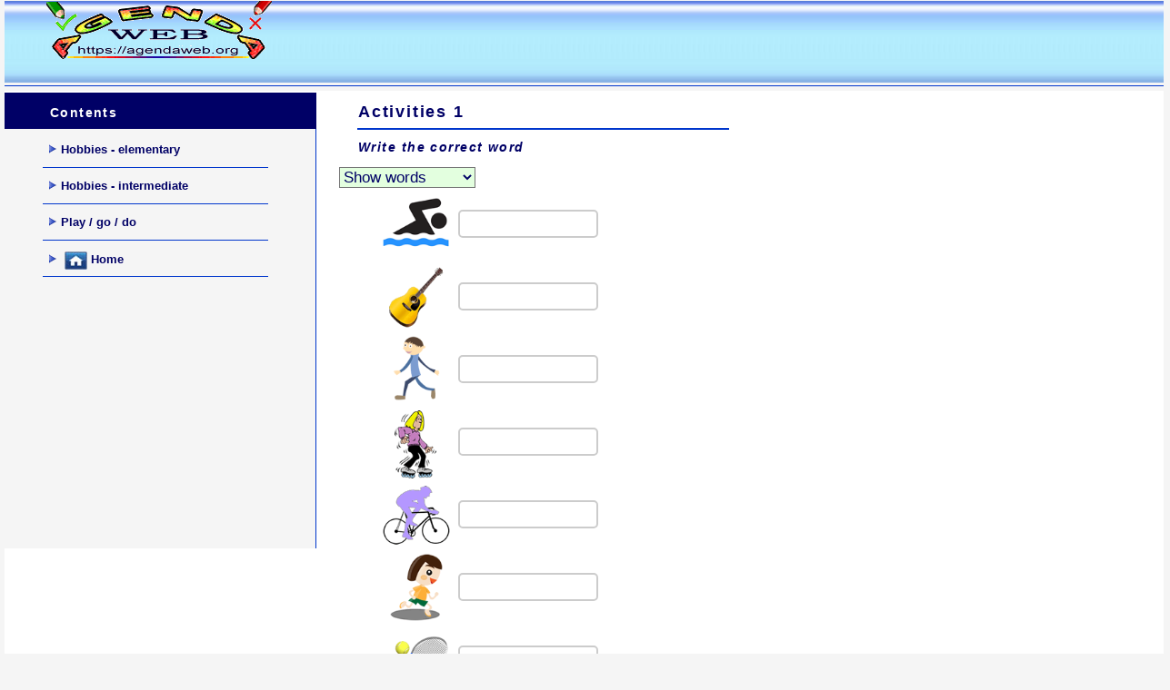

--- FILE ---
content_type: text/html
request_url: https://agendaweb.org/exercises/vocabulary/hobbies/activities-1-write.htm
body_size: 2919
content:
<!doctype html>
<html lang="en">
<head>
<!-- Google tag (gtag.js) -->
<script async src="https://www.googletagmanager.com/gtag/js?id=G-8KHNF4T5JP"></script>
<script>
  window.dataLayer = window.dataLayer || [];
  function gtag(){dataLayer.push(arguments);}
  gtag('js', new Date());

  gtag('config', 'G-8KHNF4T5JP');
</script>
<meta charset="utf-8">
<title>Hobbies and Everyday Activities – Write the Correct Activity | Exercise 1</title>
<meta name="description" content="Interactive exercise on hobbies and everyday activities - 1. Look at each image and type the correct activity, such as swimming, playing the guitar, rollerblading or reading a book. Ideal for beginners and elementary learners." >
<meta name="distribution" content="global" >
<meta name="distribution" content="global" >
<meta name="robots" content="index,follow">
<link rel="shortcut icon" href="https://agendaweb.org/imagesagenda/favicon.ico" />
<meta name="viewport" content="width=device-width, minimum-scale=1, initial-scale=1">
<link href="../../exercises.css" rel="stylesheet"  media="screen"/>
<style type="text/css">
:root {
 --main-color: #006;
 --background-highlight: #BFEFFF;
 --correct-color: green;
 --incorrect-color: red;
}

html, body {
	margin: 0;
	padding: 0;
	width: 100%;
	overflow-x: hidden;
	overflow-y: auto;
}

.ExerciseContainer p {
	font-size: 17px;
	line-height: 1.5;
	color: var(--main-color);
	text-align: left;
	margin-bottom: 25px;
	font-weight: 400;
}

/* Botones - Prevención de zoom */
#hintButton, .hint-button, button[onclick*="help"], button[onclick*="hint"] {
    touch-action: manipulation;
    -webkit-tap-highlight-color: transparent;
    transform: translateZ(0);
    will-change: transform;
}

#tableContainer {
	text-align: center;
	margin-left: 40px;
}

table {
	width: auto;
	border-collapse: collapse;
}

table tr {
	height: 45px;
}

.column-image {
	width: 90px;
	height: 80px;
	vertical-align: middle;
	padding: 0;
	margin: 0;
	display: flex;
	align-items: center;
	justify-content: center;
	overflow: hidden;
	box-sizing: border-box;
}

.column-gap-1 {
	text-align: center;
	width: 90px;
	margin-bottom: 15px;
	margin-left: 5px; /* Reducido de 55px a 20px */
}

.input-column-1 {
	width: 140px;
}

.ExerciseTex {
	font-size: 17px;
	line-height: 3em;
	color: #006;
}

input[type="text"] {
	border: 2px solid #ccc;
	border-radius: 5px;
	padding: 1px 5px;
	font-size: 17px;
	color: var(--main-color);
	line-height: 25px;
	text-align: left;
}

input[type="text"]:focus {
	border-color: #4CAF50;
	outline: none;
}

/* Imágenes ajustadas al contenedor */
#tableContainer img,
.column-image img,
table img,
.image-container img {
    width: 100%;
    height: 100%;
    object-fit: contain;
    max-width: 100%;
    max-height: 100%;
}

.image-container {
    width: 60px;
    height: 50px;
    padding-left: 7px;
    margin: 15px 0;
    display: flex;
    align-items: center;
    justify-content: center;
    overflow: hidden;
    box-sizing: border-box;
}

.correct {
	color: var(--correct-color);
		font-weight:bold;
}

.incorrect {
	color: var(--incorrect-color);
}

button {
	background-color: #BFEFFF;
	color: #006;
	border: solid 1pt;
	border-radius: 0.5em;
	padding: 7px;
	font-size: 17px;
	cursor: pointer;
	margin-left: 12px;
	transition: background-color 0.2s ease, color 0.2s ease;
}

button:hover {
	background-color: #FFF;
	color: #000000;
}

button:active {
	box-shadow: none;
}

#checkButton {
	margin: 20px 20px 0 60px;
}

.question-counter {
	font-size: 15px;
	padding: 10px;
	color: var(--main-color);
	font-weight: bold;
	border-radius: 5px;
	margin-bottom: 1px;
	text-align: left;
}

.blink-green {
	animation: blink-green 1s infinite;
}

.blink-red {
	animation: blink-red 0.5s 3;
}

@keyframes blink-green {
	50% {
		background-color: lightgreen;
	}
}

@keyframes blink-red {
	50% {
		background-color: lightcoral;
	}
}
</style>
</head>
<body>
<div id="wrapper">
  <div id="head">
    <div id="head-left"> <a href="https://agendaweb.org/"><img src="https://agendaweb.org/imagesagenda/agendaweb-logo.gif" alt=" English  Exercises"/></a></div>
    <div id="head-right"> 
      <script async src="https://pagead2.googlesyndication.com/pagead/js/adsbygoogle.js?client=ca-pub-0114706156691227"
     crossorigin="anonymous"></script>
<!-- agendaweb-728x90-top -->
<ins class="adsbygoogle"
     style="display:inline-block;width:728px;height:90px"
     data-ad-client="ca-pub-0114706156691227"
     data-ad-slot="1098629602"></ins>
<script>
     (adsbygoogle = window.adsbygoogle || []).push({});
</script></div>
  </div>
  <div id="content">
    <div id="left"><span class="side-top">Contents</span>
      <div id="left-side"> <a class="sidelink" href="https://agendaweb.org/vocabulary/hobbies-sports-exercises.html" title="Vocabulary exercises"> <img src="https://agendaweb.org/imagesagenda/arrow-2.gif" width="13" height="10" alt=""/>Hobbies - elementary</a><a class="sidelink" href="https://agendaweb.org/vocabulary/hobbies-sports-lower-intermediate-exercises.html" title="Vocabulary exercises"> <img src="https://agendaweb.org/imagesagenda/arrow-2.gif" width="13" height="10" alt=""/>Hobbies - intermediate</a><a class="sidelink" href="https://agendaweb.org/vocabulary/hobbies-sports-intermediate-level-exercises.html" title="Vocabulary exercises"> <img src="https://agendaweb.org/imagesagenda/arrow-2.gif" width="13" height="10" alt=""/>Play / go / do</a><a class="sidelink" href="https://agendaweb.org/" title="English exercises"> <img src="https://agendaweb.org/imagesagenda/arrow-2.gif" width="13" height="10" alt=""/> <img src="https://agendaweb.org/imagesagenda/home-index.jpg" alt="agendaweb.org" align="absmiddle"/> Home</a></div>
      <div class="sideadd"><script async src="https://pagead2.googlesyndication.com/pagead/js/adsbygoogle.js?client=ca-pub-0114706156691227"
     crossorigin="anonymous"></script>
<!-- agendaweb 336x280 -->
<ins class="adsbygoogle"
     style="display:block"
     data-ad-client="ca-pub-0114706156691227"
     data-ad-slot="8766056603"
     data-ad-format="auto"
     data-full-width-responsive="true"></ins>
<script>
     (adsbygoogle = window.adsbygoogle || []).push({});
</script></div>
    </div>
    <div id="top-mobil">
      <div class="navigator">
        <ul class="nav">
          <li class="nav_tab"><a href="https://agendaweb.org/vocabulary/hobbies-sports-exercises.html">
            <p>Hobbies - elementary</p>
            </a></li>
          <li class="nav_tab"><a href="https://agendaweb.org/vocabulary/hobbies-sports-lower-intermediate-exercises.html">
            <p>Hobbies - intermediate</p>
            </a></li>
          <li class="nav_tab"><a href="https://agendaweb.org/vocabulary/hobbies-sports-intermediate-level-exercises.html">
            <p>Play - go - do</p>
            </a></li>
          <li class="nav_tab"><a href="https://agendaweb.org/vocabulary/hobbies-sports-worksheets-resources.html">
            <p>Worksheets - handouts</p>
            </a></li>
          <li class="nav_tab"><a href="https://agendaweb.org/">
            <p>Home</p>
            </a></li>
        </ul>
      </div>
      <div class="menu-icon">
        <div class="line_one"></div>
        <div class="line_two"></div>
        <div class="line_three"></div>
      </div>
      <p class="menu-text">Content</p>
    </div>
     <div id="principal">
      <h1>Activities 1</h1>
      <h2>Write the correct word</h2>
       <form name="form2">
          <select name="select2" size="1" class="ExerciseTex" style="background-color:#E3FFDF"  onChange="displaydesc(document.form2.select2, thetext2, 'textcontainer2')">
            <option value="" selected>Show words</option>
            <option value="">dancing</option>
            <option value="">playing football</option>
            <option value="">playing golf</option>
            <option value="">playing tennis</option>
            <option value="">playing the guitar</option>
            <option value="">reading a book</option>
            <option value="">riding a bike</option>
            <option value="">riding a horse</option>
            <option value="">rollerblading</option>
            <option value="">running</option>
            <option value="">swimming</option>
            <option value="">walking</option>
          </select>
        </form>
<div id="ContainerDiv">
    <div id="tableContainer">
        <table>
            <colgroup>
                <col class="column-image">
                <col class="column-gap-1">
            </colgroup>
        </table>
    </div>
    <button id="checkButton" onclick="checkAnswers()">Check</button>
    <button id="helpButton" onclick="help()">Hint</button>
    <p id="result"></p>
</div>


       <script>
const tableData1 = [
    { 
        image: 'images/swimming-p.gif', 
        gaps: [['swimming']]
    },
    { 
        image: 'images/guitar-p.gif', 
        gaps: [['playing the guitar']]
    },
    { 
        image: 'images/walking-p.gif', 
        gaps: [['walking']]
    },
    { 
        image: 'images/rollerblading-p.gif', 
        gaps: [['rollerblading']]
    },
    { 
        image: 'images/cycling-p.gif', 
        gaps: [['riding a bike']]
    },
    { 
        image: 'images/running-p.gif', 
        gaps: [['running']]
    },
    { 
        image: 'images/tennis-p.gif', 
        gaps: [['playing tennis']]
    },
    { 
        image: 'images/golf-p.gif', 
        gaps: [['playing golf']]
    },
    { 
        image: 'images/reading-p.gif', 
        gaps: [['reading a book']]
    },
    { 
        image: 'images/riding-p.gif', 
        gaps: [['riding a horse']]
    },
    { 
        image: 'images/dancing-p.gif', 
        gaps: [['dancing']]
    },
    { 
        image: 'images/football-p.gif', 
        gaps: [['playing football']]
    }
];


</script>

      <p>&nbsp;</p>
      <button id="MoreExercisesButton"
        onfocus="FuncBtnOver(this)" 
        onblur="FuncBtnOut(this)"
        onmouseover="FuncBtnOver(this)" 
        onmouseout="FuncBtnOut(this)"
        onmousedown="FuncBtnDown(this)" 
        onmouseup="FuncBtnOut(this)"
        onclick="window.location.href='https://agendaweb.org/vocabulary/hobbies-sports-lower-intermediate-exercises.html'; return false;">More exercises</button>
      <p>&nbsp;</p>
    </div>
    <div id="right"><script async src="https://pagead2.googlesyndication.com/pagead/js/adsbygoogle.js"></script> 
      <!-- agendaweb-336-280-right --> 
      <ins class="adsbygoogle"
     style="display:inline-block;width:336px;height:280px"
     data-ad-client="ca-pub-0114706156691227"
     data-ad-slot="9194371036"></ins> 
      <script>
     (adsbygoogle = window.adsbygoogle || []).push({});
</script></div>
  </div>
</div>
<div id="bottom-1"><script async src="https://pagead2.googlesyndication.com/pagead/js/adsbygoogle.js?client=ca-pub-0114706156691227"
     crossorigin="anonymous"></script>
<!-- agendaweb-fondo -->
<ins class="adsbygoogle"
     style="display:block"
     data-ad-client="ca-pub-0114706156691227"
     data-ad-slot="4038373932"
     data-ad-format="auto"
     data-full-width-responsive="true"></ins>
<script>
     (adsbygoogle = window.adsbygoogle || []).push({});
</script></div>
<div id="bottom-mobil"> 
  <script async src="https://pagead2.googlesyndication.com/pagead/js/adsbygoogle.js?client=ca-pub-0114706156691227"
     crossorigin="anonymous"></script> 
  <!-- agendaweb-mobil-adaptable --> 
  <ins class="adsbygoogle"
     style="display:block"
     data-ad-client="ca-pub-0114706156691227"
     data-ad-slot="5365840576"
     data-ad-format="auto"
     data-full-width-responsive="true"></ins> 
  <script>
     (adsbygoogle = window.adsbygoogle || []).push({});
</script></div>
<div id="foot6">
  <div class="foot6a2"> <a href="https://agendaweb.org/" class="titles">Home</a></div>
  <div class="foot6c"> <span class="subtitle2"><a href="https://agendaweb.org/message/contacto.php" class="titles">Contact</a></span>&nbsp;</div>
  <div class="foot6d"><a href="https://agendaweb.org/privacy-policy.php" class="titles">Privacy policy</a></div>
</div>
<!---Non async para que cargue en mobil--> 
<script src="https://code.jquery.com/jquery-1.10.1.min.js"></script> 
<script src="https://agendaweb.org/menupages.js"></script>
 <script src="https://agendaweb.org/exercises/scripts/write-image-columna.js" defer></script>
</body>
</html>


--- FILE ---
content_type: text/html; charset=utf-8
request_url: https://www.google.com/recaptcha/api2/aframe
body_size: 268
content:
<!DOCTYPE HTML><html><head><meta http-equiv="content-type" content="text/html; charset=UTF-8"></head><body><script nonce="nLMNiHG4OmZ3z1MScZo_HQ">/** Anti-fraud and anti-abuse applications only. See google.com/recaptcha */ try{var clients={'sodar':'https://pagead2.googlesyndication.com/pagead/sodar?'};window.addEventListener("message",function(a){try{if(a.source===window.parent){var b=JSON.parse(a.data);var c=clients[b['id']];if(c){var d=document.createElement('img');d.src=c+b['params']+'&rc='+(localStorage.getItem("rc::a")?sessionStorage.getItem("rc::b"):"");window.document.body.appendChild(d);sessionStorage.setItem("rc::e",parseInt(sessionStorage.getItem("rc::e")||0)+1);localStorage.setItem("rc::h",'1769260675427');}}}catch(b){}});window.parent.postMessage("_grecaptcha_ready", "*");}catch(b){}</script></body></html>

--- FILE ---
content_type: text/css
request_url: https://agendaweb.org/exercises/exercises.css
body_size: 2554
content:
@charset "utf-8";
/* CSS Document */
body {
	background-color: #F5F5F5;
	font-family: Verdana, Arial, Helvetica, sans-serif;
	font-size: 12px;
	margin: 0 auto;
	text-align: center;
	padding: 0;
}
#wrapper {
	margin: 0 auto;
	text-align: center;
	overflow: hidden;
}
#head {
	float: left;
	width: 100%;
	margin: 1px 5px 0px 5px;
	background: #F5F5F5 url(https://agendaweb.org/imagesagenda/image-bg.jpg) repeat-x top;
	border-bottom: 1px solid #0036cc;
}
#head-left {
	float: left;
	width: 340px;
	padding-top: 0px;
	text-align: center;
}
#head-right {
	float: left;
	width: 730px;
	text-align: left;
}
#head-right2 {
	float: left;
	width: 375px;
	margin-top: -20px;
}
#head-right3 {
	float: left;
	width: 400px;
	text-align: center;
	padding: 10px 3px 0px 5px;
}
#subhead {
	float: left;
	width: 97%;
	text-align: left;
	padding-left: 20px;
	height: 32px;
	margin-left: 5px;
	padding-top: 5px;
	margin-bottom: 1px;
}
#subhead1 {
	float: left;
	width: 150px;
	height: 30px;
	text-align: left;
}
#subhead2 {
	float: left;
	width: 77%;
	text-align: left;
}
#content {
	float: left;
	margin: 5px 3px 2px 5px;
	background-color: #fff;
	width: 100%;
}
/* Para que o contido despois de content ocupe todo o ancho */
.content:after {
	content: " ";
	display: block;
	width: 100%;
	clear: both;
}
#left {
	width: 342px;
	float: left;
	margin-top: 2px;
	background-color: #F5F5F5;
	border-right: 1px solid #0036cc;
}
.side-top {
	font-family: Verdana, Arial, Helvetica, sans-serif;
	color: #fff;
	background-color: #000066;
	display: block;
	text-align: left;
	padding: 9px 4px 3px 50px;
	width: 290px;
	font-size: 1.15em;
	font-weight: 700;
	line-height: 2em;
	border-width: 2px;
	letter-spacing: .1em;
	border-bottom: 1px solid #000066;
}
.sidelink {
	cursor: pointer;
	background-color: #F5F5F5;
	display: block;
	text-align: left;
	margin-top: 3px;
	padding-top: 3px;
	width: 235px;
	height: 21px;
	font-size: 13px;
	font-weight: 700;
	margin: 5px 0 0 2px;
	padding: .5em;
	border-width: 1px;
	border-bottom-style: solid;
	border-color: #0036cc;
}
.sidelink:hover {
	background-color: #9CDDF9;
	text-decoration: none;
	color: #0036cc;
	border-radius: 7px;
}
.sideadd {
	float: left;
	background-color: #F5F5F5;
	text-align: center;
	padding-top: 15px;
	width: 338px;
}
.sideadd2 {
	float: left;
	background-color: #F5F5F5;
	text-align: left;
	padding-top: 20px;
	width: 338px;
}
#left-side {
	float: left;
	width: 288px;
	text-align: left;
	background-color: #F5F5F5;
	padding: 3px 0 4px 40px;
}
#right-side2 {
	float: left;
	width: 288px;
	text-align: left;
	background-color: #FFF;
	padding: 3px 0 4px 10px;
}
.side-bottom-left {
	float: left;
	background-color: #0036cc;
	text-align: left;
	color: #fff;
	padding: 7px 5px 5px 5px;
	margin: 10px 0px 7px 5px;
	width: 319px;
	font-size: 1.1em;
	font-weight: 700;
	line-height: 1.1em;
}
.left-podcast {
	float: left;
	width: 323px;
	height: 100%;
	text-align: left;
	background-color: #F5F5F5;
	;
	padding: 5px 0 5px 15px;
}
#principal {
	float: left;
	text-align: left;
	padding: 5px 0px 4px 25px;
	background-color: #FFF;
	width: 35%;
}
.principal-kelly {
	float: left;
	text-align: left;
	padding: 5px 0px 4px 50px;
	width: 400px;
}

@media only screen and (max-width: 550px) {
.principal-kelly {
	padding: 5px 0px 4px 5px;
	width: 360px;
}
}
.text-kelly-top {
	font-size: 22px;
	color: #009;
	line-height: 21px;
	resize: none;
	word-spacing: .1em;
	border-width: 1px;
	border-bottom-style: solid;
	border-color: #006;
}
.text-kelly-top-p {
	font-size: 19px;
	color: #009;
	resize: none;
	line-height: 23px;
	word-spacing: .1em;
}
.text-kelly-bottom {
	font-size: 18px;
	color: #009;
	resize: none;
	line-height: 21px;
	word-spacing: .1em;
}
.contenta {
	float: left;
	padding-top: 1px;
	font-size: 11px;
	padding-left: 5px;
	width: 320px;
	text-align: left;
}
#right {
	float: right;
	width: 340px;
	margin-top: 2px;
	margin-right: 10px;
	text-align: left;
}
.sideaddright {
	float: left;
	background-color: #fff;
	margin-top: 15px;
	text-align: center;
	padding-top: 3px;
	width: 300px;
}
.img-responsive {
  max-width: 425px;
  height: auto;
}
.titles {
	font-family: Verdana, Arial, Helvetica, sans-serif;
	font-size: 1em;
	color: #000066;
	font-weight: 700;
	letter-spacing: .1em;
}
.texts {
	font-family: Verdana, Arial, Helvetica, sans-serif;
	font-size: 1.2em;
	padding-left: 7px;
	text-align: left;
	color: #009;
	line-height: 1.6em;
}
.text-area {
	font-size: 18px;
	color: #006;
	line-height: 21px;
	word-spacing: .1em;
}
#textarea {
	resize: none;
}
.test-resp {
	font-size: 16px;
	color: #006;
	line-height: 21px;
	word-spacing: .1em;
}
.small-text {
	font-family: Verdana, Arial, Helvetica, sans-serif;
	text-align: left;
	font-size: 1em;
	color: #000066;
	font-weight: 700;
	letter-spacing: .1em;
}
.subtext {
	font-family: Verdana, Arial, Helvetica, sans-serif;
	text-align: left;
	font-size: 13px;
	color: #000066;
	letter-spacing: .1em;
}
.subtext-right {
	font-family: Verdana, Arial, Helvetica, sans-serif;
	text-align: right;
	font-size: 13px;
	color: #000066;
	letter-spacing: .1em;
}
.advice {
	font-family: Verdana, Arial, Helvetica, sans-serif;
	font-size: 1.2em;
	padding-left: 7px;
	text-align: left;
	color: #FF0004;
}
.play-again {
	font-family: Verdana, Arial, Helvetica, sans-serif;
	text-align: right;
	padding-right: 75px;
	padding-bottom: 5px;
	font-size: 15px;
	color: #000066;
	letter-spacing: .5em;
}
h1 {
	font-family: Verdana, Arial, Helvetica, sans-serif;
	font-size: 1.5em;
	color: #000066;
	letter-spacing: .1em;
	font-weight: 700;
	display: block;
	text-align: left;
	width: 90%;
	height: 16px;
	line-height: 1.3em;
	padding: 0px 5px 13px 1px;
	margin: 7px 5px 7px 20px;
	border-width: 2px;
	border-bottom-style: solid;
	border-color: #0036cc;
}
h2 {
	font-family: Verdana, Arial, Helvetica, sans-serif;
	font-size: 1.2em;
	color: #000066;
	letter-spacing: .1em;
	font-weight: 700;
	text-align: left;
	font-style: italic;
	width: 90%;
	height: 10px;
	line-height: .8em;
	padding: 7px 5px 7px 1px;
	margin: 5px 5px 10px 20px;
}
h3 {
	font-family: Verdana, Arial, Helvetica, sans-serif;
	font-size: 1.1em;
	color: #000066;
	font-weight: 700;
	text-align: left;
	font-style: italic;
	margin: 10px 5px 7px 20px;
}
.top-text {
	font-family: Verdana, Arial, Helvetica, sans-serif;
	color: #000066;
	font-size: 2em;
	font-weight: 700;
	margin-top: 15px;
}
.top-subtext {
	font-family: Verdana, Arial, Helvetica, sans-serif;
	font-size: 1.1em;
	color: #000066;
	font-weight: 700;
	padding-left: 3px;
	margin-top: 3px;
}
.sensitive-ads {
	font-family: Verdana, Arial, Helvetica, sans-serif;
	color: #000066;
	font-size: 1em;
	padding-left: 3px;
	line-height: 27px;
}
.button-choice {
	cursor: pointer;
	text-align: center;
	padding-bottom: 3px;
	width: 300px;
	font-size: 17px;
	color: #009;
	line-height: 25px;
	margin: 5px 0 15px 2px;
	padding: .2em;
	border-radius: 10px;
	border-width: 1px;
	border-bottom-style: solid;
	border-color: #0036cc;
}
.button-choice-big {
	cursor: pointer;
	text-align: center;
	padding-bottom: 3px;
	width: 345px;
	font-size: 18px;
	color: #009;
	line-height: 25px;
	margin: 5px 0 15px 2px;
	padding: .2em;
	border-width: 1px;
	border-radius: 10px;
	border-bottom-style: solid;
	border-color: #0036cc;
}
.button-choice:hover {
	background-color: #9CDDF9;
	text-decoration: none;
	color: #0036cc;
	border-radius: 7px;
}
.button-choice-big:hover {
	background-color: #9CDDF9;
	text-decoration: none;
	color: #0036cc;
	border-radius: 7px;
}
.button-choice-text {
	cursor: pointer;
	text-align: left;
	padding-bottom: 3px;
	width: 330px;
	font-size: 17px;
	color: #009;
	line-height: 25px;
	margin: 5px 0 15px 2px;
	padding: .2em;
	border-width: 1px;
	border-bottom-style: solid;
	border-color: #0036cc;
}
.button-choice-text-big {
	cursor: pointer;
	text-align: left;
	padding-bottom: 3px;
	width: 350px;
	font-size: 18px;
	color: #009;
	line-height: 25px;
	margin: 5px 0 15px 2px;
	padding: .2em;
	border-width: 1px;
	border-bottom-style: solid;
	border-color: #0036cc;
}
.button-choice-text:hover {
	background-color: #9CDDF9;
	text-decoration: none;
	color: #0036cc;
	border-radius: 7px;
}
.button-choice-text-big:hover {
	background-color: #9CDDF9;
	text-decoration: none;
	color: #0036cc;
	border-radius: 7px;
}
.button-choice:focus {
	background-color: #F3FC5D;
	}
	.button-kelly {
	background-color: #9CDDF9;
	border-radius: 7px;
	border: 1px solid #4e6096;
	display: inline-block;
	cursor: pointer;
	color: #006;
	font-family: Arial, Helvetica, sans-serif;
	font-size: 14px;
	padding: 7px 10px;
	letter-spacing: .1em;
	text-decoration: none;
	text-shadow: 0px 1px 0px #283966;
}
.button-kelly:hover {
	background-color: #fff;
}
.button-kelly:active {
	position: relative;
	top: 1px;
}
ul li {
	list-style-type: none;
	list-style-image: url(imagesagenda/arrow-2.gif);
}
li {
	font-size: 17px;
	line-height: 1.3em;
	margin: 0 0 0 .5em;
	padding: .5em;
}
ul ol {
	margin: 0 0 0 5em;
	padding-left: 0.8em;
	color: #000066;
}
a:link {
	text-decoration: none;
	color: #000066;
}
a:visited {
	color: #183901;
}
a:hover, a:active {
	text-decoration: underline;
}
#landscape-mode {
	float: left;
	width: 99%;
	background-color: #A4F7B5;
	margin: 0px 5px 5px 6px;
	padding: 5px 1px 5px 0px;
	text-align: center;
}
#bottom {
	float: left;
	width: 100%;
	background-color: #fff;
	margin: 0px 5px 5px 6px;
	padding: 15px 1px 5px 0px;
	text-align: center;
}
#bottom-1 {
	float: left;
	width: 100%;
	background-color: #fff;
	margin: 0px 1px 2px 6px;
	padding: 15px 1px 5px 0px;
	text-align: center;
}
#top-mobil {
	float: left;
	width: 318px;
	background-color: #fff;
	margin: 5px 0px 5px 6px;
	padding: 5px 0px 5px 0px;
	text-align: left;
}
#bottom-mobil {
	float: left;
	width: 99%;
	background-color: #fff;
	margin: 25px 0px 5px 6px;
	padding: 5px 0px 5px 0px;
	text-align: center;
}
#foot-search {
	float: left;
	width: 100%;
	height: 65px;
	margin: 2px;
	text-align: center;
	background-color: #fff;
	border-bottom: 1px solid #0036cc;
}
.foot2-search {
	float: left;
	width: 375px;
	padding-top: 7px;
	margin-left: 30%;
	text-align: center;
}
#foot6 {
	float: left;
	width: 100%;
	height: 60px;
	margin: 5px;
	padding-top: 4px;
	text-align: center;
	background-color: #C0DFF0;
}
.foot6a {
	float: left;
	width: 180px;
	padding-top: 3px;
	text-align: center;
	padding-left: 7px;
}
.foot6a2 {
	float: left;
	width: 100px;
	padding-top: 13px;
	text-align: center;
	padding-left: 7px;
}
.foot6c {
	float: left;
	width: 100px;
	padding-top: 13px;
	text-align: center;
}
.foot6d {
	float: left;
	width: 160px;
	padding-top: 13px;
	text-align: center;
}
.navigator {
	width: 290px;
	height: auto;
	position: absolute;
	top: 85px;
	left: -300px;
	margin-left: 3px;
	background-color: #0036cc;
	float: left;
	z-index: 1000;
	transition-timing-function: ease;
}
.nav {
	width: 260px;
	height: auto;
	display: block;
	margin: 0;
	padding: 50px 0 0 0;
}
.nav_tab {
	width: 265px;
	height: 1.7em;
	display: block;
	font-size: 18px;
	padding-bottom: 15px;
	text-align: left;
}
.nav_tab a {
	text-decoration: none;
}
.nav_tab a p {
	color: rgba(255,255,255,0.65);
	margin: 0 auto;
	padding: 0;
	vertical-align: middle;
	font-size: 0.9em;
	line-height: 2.5em;
	width: 80%;
	border-bottom: 1px solid rgba(255,255,255,0.65);
	transition: all ease 0.35s;
}
.nav_tab:hover p {
	width: 220px;
	border-bottom: 2px solid #fff;
	color: #fff;
	transition: all ease 0.35s;
}
.nav_tab:hover {
	transition: ease 0.35s;
}
.menu-icon {
	width: 130px;
	height: 25px;
	position: absolute;
	top: 85px;
	left: 0px;
	margin: 10px;
	padding: 10px;
	z-index: 1002;
	background: linear-gradient(90deg, #00bcd4 46.3%, rgba(0,0,0,0) 35%, rgba(0,0,0,0) 100%);
}
.menu-text {
	color: #fff;
	width: 150px;
	height: 21px;
	font-size: 20px;
	display: block;
	position: absolute;
	top: 85px;
	left: 0px;
	padding: 10px 10px 14px;
	margin: 10px;
	z-index: 1001;
	transition: ease 0.35s;
	background-color: #0036cc;
	text-indent: 69px;
}
.menu-icon div {
	width: 40px;
	height: 4px;
	background: #fff;
	margin: 5px;
	transition: 0.35s ease-in-out;
	border-radius: 3px;
}
.on .line_one {
	transform: rotate(45deg) translate(7px, 7px);
}
.on .line_two {
	opacity: 0;
}
.on .line_three {
	transform: rotate(-45deg) translate(7px, -7px);
}

/* para que non apareza a div right en resolucions de menos de 1024 porque reduce moito o contido central */

@media all and (max-width:1150px) {
#head-right3, #right {
	display: none;
}
}

/*css para mobil */
@media all and (max-width: 739px) {
#left, #head-right, #head-right2, #subhead, .sideadd, .sideadd2, #right-side2, .foot6a, #bottom,   #bottom-1 {
	display: none;
}
.foot2-search {
	padding-left: 30px;
	margin-left: 7%;
	width: 300px;
}
#head, #head-left, #content {
	width: 99%;
}
h1 {
	padding-top: 25px;
}
.sidelink {
	margin-top: 3px;
	width: 240px;
	height: 25px;
	font-size: 1.3em;
	line-height: 1.5em;
	margin: 5px 0px 7px 2px;
	padding: .6em;
}
#left-side {
	width: 315px;
	padding: 3px 1px 4px 10px;
}
.side-bottom-left {
	width: 315px;
	padding: 3px 0 4px 7px;
}
.left-podcast {
	width: 318px;
	padding: 3px 0 4px 8px;
}
#principal {
	padding: 40px 0px 4px 5px;
	width: 99%;
}
li {
	font-size: 17px;
	line-height: 1.8em;
	margin: 3px 3px 7px 3px;
	padding: 3px;
}
ul ol {
	margin: 3px;
}
#bottom, #bottom-last, #landscape-mode, #foot6 {
	width: 99%;
}
.foot6a2 {
	width: 60px;
}
.foot6c {
	width: 87px;
}
}
@media only screen and (max-width: 425px) {
  .img-responsive {
    width: 300px;
  }
}

/*para que  apareza o titulo scroll down no mobil nin add mobil */
@media all and (min-width: 740px) {
#bottom-mobil, #landscape-mode, #top-mobil {
	display: none;
}
}


--- FILE ---
content_type: application/javascript
request_url: https://agendaweb.org/menupages.js
body_size: 132
content:
$(document).ready(function () {
  $('.menu-icon').click(function () {
      if ($('.navigator').css("left") == "-300px") {
          $('.navigator').animate({left: '0px'}, 350);
          $('.menu-text').empty().text("Close");
      } 
      else  {
          $('.navigator').animate({left: '-300px'}, 350); 
          $('.menu-text').empty().text("Content");
      } 
  });
  $(document).click(function(){
    if($('.navigator').css('left') == '0px' && $('.menu-icon').hasClass('on') ) {
      $('.navigator').animate({left: '-300px'}, 350);
      $('.menu-text').empty().text("Content");
      $('.menu-icon').toggleClass("on");
    }
  })
  $('.menu-icon').click(function () {
    $(this).toggleClass("on"); 
  }); // animation = -> x
});

--- FILE ---
content_type: application/javascript
request_url: https://agendaweb.org/exercises/scripts/write-image-columna.js
body_size: 2650
content:
// write-image-columna
let currentInputId = null;
let hintClicks = 0;
let checkButtonText = "Check Answers";
let isTryAgainState = false;
let isWellDoneState = false;

function generateTable(tableData, containerId) {
    const tableBody = document.querySelector(`#${containerId} table`);

    let rowsHTML = "";

    tableData.forEach((row, rowIndex) => {
        rowsHTML += `
            <tr>
                <td class="column-image"><img src="${row.image}" alt="Image ${rowIndex}"></td>
                <td class="column-gap-1"><input type="text" id="input-${containerId}-${rowIndex}-1" data-answers="${row.gaps[0].join(',')}" class="input-column-1" placeholder="${row.placeholder || ''}" /></td>
            </tr>
        `;
    });

    tableBody.innerHTML += rowsHTML;

    // Agregar event listeners para focus
    document.querySelectorAll(`#${containerId} input`).forEach(input => {
        input.addEventListener('focus', event => {
            currentInputId = event.target.id;
        });
    });
}

// Función para verificar las respuestas
function checkAnswers() {
    // Si estamos en estado "Try again!", recargar la página
    if (isTryAgainState) {
        location.reload();
        return;
    }

    // Si estamos en estado "Well done!", no hacer nada (botón deshabilitado)
    if (isWellDoneState) {
        return;
    }

    let correctCount = 0;
    let totalGaps = 0;
    let hasEmptyInputs = false;
    
    // Primero, verificar si hay inputs vacíos
    document.querySelectorAll('input').forEach(input => {
        if (!input.value.trim()) {
            hasEmptyInputs = true;
        }
    });

    document.querySelectorAll('input').forEach(input => {
        if (input.classList.contains('correct')) {
            return;
        }

        const correctAnswers = input.dataset.answers.split(',').map(ans => ans.trim().toLowerCase());
        const userAnswer = input.value.trim();
        let bestMatch = "";

        // Buscar la respuesta correcta más cercana
        correctAnswers.forEach(correct => {
            let tempMatch = "";
            for (let i = 0; i < Math.min(userAnswer.length, correct.length); i++) {
                if (userAnswer[i].toLowerCase() === correct[i]) {
                    tempMatch += userAnswer[i];
                } else {
                    break;
                }
            }
            if (tempMatch.length > bestMatch.length) {
                bestMatch = tempMatch;
            }
        });

        // Si hay una coincidencia, reemplazar el input con la parte correcta
        if (bestMatch.length > 0) {
            input.value = bestMatch;
            input.style.borderColor = "orange";
        }

        // Verificar si la respuesta es completamente correcta
        if (correctAnswers.includes(userAnswer.toLowerCase())) {
            input.style.borderColor = "green";
            input.classList.add('correct');
            input.classList.remove('incorrect');
            blinkGreen(input);
            correctCount++;
        } else {
            input.style.borderColor = "red";
            input.classList.add('incorrect');
            input.classList.remove('correct');
        }

        totalGaps++;
    });

    const checkButton = document.getElementById('checkButton');
    const allCorrect = correctCount === totalGaps;
    
    // Deshabilitar el botón temporalmente durante la animación
    checkButton.disabled = true;
    
    // Si hay inputs vacíos, no mostrar porcentaje
    if (hasEmptyInputs) {
        checkButton.textContent = "Check Answers";
        checkButton.classList.remove('blink-green', 'blink-red', 'try-again');
        isTryAgainState = false;
        isWellDoneState = false;
        setTimeout(() => {
            checkButton.disabled = false;
        }, 100);
    } else if (allCorrect) {
        // Calcular porcentaje base
        let basePercentage = Math.round((correctCount / totalGaps) * 100);
        
        // Aplicar penalización por hints (2% por cada hint click)
        let penalty = hintClicks * 2;
        let finalPercentage = Math.max(0, basePercentage - penalty);
        
        checkButton.textContent = `${finalPercentage}% correct`;
        
        // Determinar si el porcentaje es >= 60% o < 60%
        if (finalPercentage >= 60) {
            // Parpadear en verde 3 veces
            checkButton.classList.remove('blink-red', 'try-again');
            checkButton.classList.add('blink-green');
            
            let blinkCount = 0;
            const blinkInterval = setInterval(() => {
                if (blinkCount < 3) {
                    blinkCount++;
                } else {
                    clearInterval(blinkInterval);
                    checkButton.classList.remove('blink-green');
                    checkButton.textContent = "Well done!";
                    // DESHABILITAR EL BOTÓN CUANDO MUESTRA "Well done!"
                    checkButton.disabled = true;
                    checkButtonText = "Well done!";
                    isTryAgainState = false;
                    isWellDoneState = true; // Activar el estado "Well done!"
                }
            }, 500);
        } else {
            // Parpadear en rojo 3 veces
            checkButton.classList.remove('blink-green');
            checkButton.classList.add('blink-red');
            
            let blinkCount = 0;
            const blinkInterval = setInterval(() => {
                if (blinkCount < 3) {
                    blinkCount++;
                } else {
                    clearInterval(blinkInterval);
                    checkButton.classList.remove('blink-red');
                    checkButton.classList.add('try-again');
                    checkButton.textContent = "Try again!";
                    // HABILITAR EL BOTÓN PARA QUE PUEDA RECARGAR LA PÁGINA
                    checkButton.disabled = false;
                    checkButtonText = "Try again!";
                    isTryAgainState = true; // Activar el estado "Try again!"
                    isWellDoneState = false;
                }
            }, 500);
        }
    } else {
        // Si hay respuestas incorrectas (pero todas completas)
        checkButton.textContent = "Check again";
        checkButton.classList.remove('blink-green', 'blink-red', 'try-again');
        checkButtonText = "Check again";
        isTryAgainState = false;
        isWellDoneState = false;
        
        // Habilitar el botón después de un breve delay
        setTimeout(() => {
            checkButton.disabled = false;
        }, 100);
    }
}

// Función para hacer parpadear el borde verde
function blinkGreen(input) {
    let blinkCount = 0;

    const interval = setInterval(() => {
        if (blinkCount < 3) {
            input.style.borderColor = input.style.borderColor === "green" ? "transparent" : "green";
            blinkCount++;
        } else {
            clearInterval(interval);
            input.style.borderColor = "transparent";
        }
    }, 300);
}

// Función para mostrar una pista (implementación mejorada del primer script)
function help() {
    // Si el botón está en estado "Well done!", no permitir hints
    if (isWellDoneState) {
        return;
    }
    
    let targetInput = document.getElementById(currentInputId) || document.querySelector('input:not(.correct)');

    if (!targetInput) return;

    const correctAnswers = targetInput.dataset.answers.split(',');
    const correctAnswer = correctAnswers[0].trim();
    const userAnswer = targetInput.value;

    let correctPart = "";
    for (let i = 0; i < userAnswer.length; i++) {
        if (userAnswer[i].toLowerCase() === correctAnswer[i]?.toLowerCase()) {
            correctPart += correctAnswer[i];
        } else {
            break;
        }
    }

    const nextLetter = correctAnswer[correctPart.length] || "";
    const previousValue = targetInput.value;
    
    // Guardar la posición del cursor antes de cambiar el valor
    const cursorPosition = targetInput.selectionStart;
    
    targetInput.value = correctPart + nextLetter;
    
    // Restaurar la posición del cursor
    targetInput.setSelectionRange(cursorPosition, cursorPosition);
    
    // Incrementar hintClicks SIEMPRE (penalización por cada clic en hint)
    hintClicks++;
    
    // No hacer focus automático para evitar el parpadeo de pantalla
    if (isElementInViewport(targetInput)) {
        targetInput.focus();
    }
}

// Función auxiliar para verificar si un elemento está en el viewport
function isElementInViewport(el) {
    const rect = el.getBoundingClientRect();
    return (
        rect.top >= 0 &&
        rect.left >= 0 &&
        rect.bottom <= (window.innerHeight || document.documentElement.clientHeight) &&
        rect.right <= (window.innerWidth || document.documentElement.clientWidth)
    );
}

// Función para restablecer el botón cuando se modifica un input
function setupInputListeners() {
    document.querySelectorAll('input').forEach(input => {
        input.addEventListener('input', () => {
            const checkButton = document.getElementById('checkButton');
            
            // Si estamos en estado "Well done!", no permitir cambios
            if (isWellDoneState) {
                // Restaurar el valor correcto
                const correctAnswers = input.dataset.answers.split(',').map(ans => ans.trim().toLowerCase());
                const userAnswer = input.value.trim();
                if (!correctAnswers.includes(userAnswer.toLowerCase())) {
                    // Si el usuario intenta cambiar una respuesta ya marcada como correcta
                    // Restaurar el valor correcto original
                    const correctValue = input.dataset.answers.split(',')[0].trim();
                    input.value = correctValue;
                }
                return;
            }
            
            checkButton.textContent = checkButtonText;
            
            // Si el botón tenía la clase 'try-again', quitarla cuando el usuario modifica un input
            if (checkButton.classList.contains('try-again')) {
                checkButton.classList.remove('try-again');
                // Restaurar el color original del botón
                checkButton.style.backgroundColor = '';
                checkButton.style.color = '';
                // Desactivar el estado "Try again!"
                isTryAgainState = false;
            }
            
            // Si el texto del botón es "Try again!", cambiarlo a "Check Answers"
            if (checkButton.textContent === "Try again!") {
                checkButton.textContent = "Check Answers";
                checkButtonText = "Check Answers";
                isTryAgainState = false;
            }
        });
    });
}

// Generar la tabla y añadir eventos
document.addEventListener('DOMContentLoaded', () => {
    generateTable(tableData1, 'tableContainer');
    setupInputListeners();
});